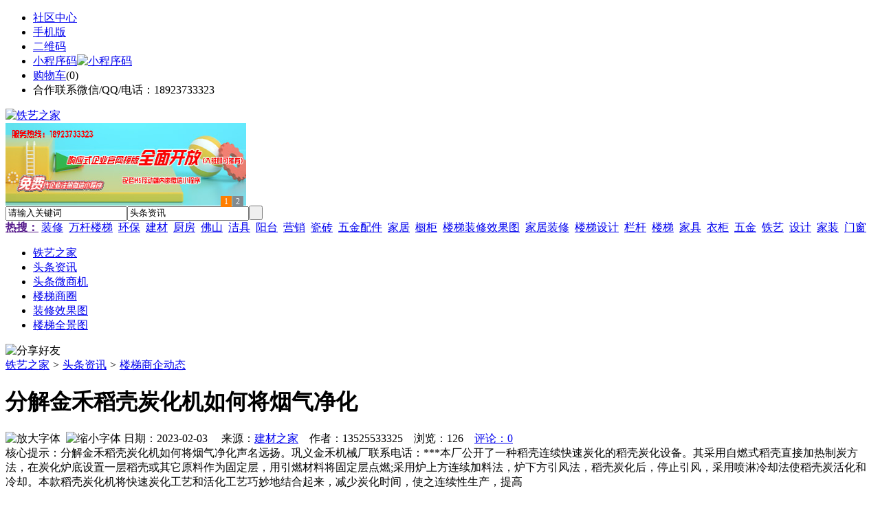

--- FILE ---
content_type: text/html;charset=UTF-8
request_url: https://lw35.com/news/show-28719.html
body_size: 9390
content:
<!doctype html>
<html>
<head>
<meta charset="UTF-8"/>
<title>分解金禾稻壳炭化机如何将烟气净化_楼梯商企动态_头条资讯_铁艺之家</title>
<meta name="keywords" content="分解金禾稻壳炭化机如何将烟气净化,板材,钢板,楼梯商企动态"/>
<meta name="description" content="分解金禾稻壳炭化机如何将烟气净化声名远扬。巩义金禾机械厂联系电话：***本厂公开了一种稻壳连续快速炭化的稻壳炭化设备。其采用自燃式稻壳直接加热制炭方法，在炭化炉底设置一层稻壳或其它原料作为固定层，用引燃材料将固定层点燃;采用炉上方连续加料法，炉下方引风法，稻壳炭化后，停止引风，采用喷淋冷却法使稻壳炭活化和冷却。本款稻壳炭化机将快速炭化工艺和活化工艺巧妙地结合起来，减少炭化时间，使之连续性生产，提高"/>
<meta http-equiv="mobile-agent" content="format=html5;url=https://m.nw61.com/news/show-28719.html">
<meta name="generator" content="BoYi"/>
<link rel="shortcut icon" type="image/x-icon" href="https://lw35.com/favicon.ico"/>
<link rel="bookmark" type="image/x-icon" href="https://lw35.com/favicon.ico"/>
<link rel="archives" title="铁艺之家" href="https://lw35.com/archiver/"/>
<link rel="stylesheet" type="text/css" href="https://lw35.com/skin/boyi/style.css"/>
<link rel="stylesheet" type="text/css" href="https://lw35.com/skin/boyi/boyi.css"/>
<link rel="stylesheet" type="text/css" href="https://lw35.com/skin/boyi/article.css"/>
<!--[if lte IE 6]>
<link rel="stylesheet" type="text/css" href="https://lw35.com/skin/boyi/ie6.css"/>
<![endif]-->
<script type="text/javascript">window.onerror=function(){return true;}</script><script type="text/javascript" src="https://lw35.com/lang/zh-cn/lang.js"></script>
<script type="text/javascript" src="https://lw35.com/file/script/config.js"></script>
<!--[if lte IE 9]><!-->
<script type="text/javascript" src="https://lw35.com/file/script/jquery-1.5.2.min.js"></script>
<!--<![endif]-->
<!--[if (gte IE 10)|!(IE)]><!-->
<script type="text/javascript" src="https://lw35.com/file/script/jquery-2.1.1.min.js"></script>
<!--<![endif]-->
<script type="text/javascript" src="https://lw35.com/file/script/common.js"></script>
<script type="text/javascript" src="https://lw35.com/file/script/page.js"></script>
<script type="text/javascript" src="https://lw35.com/file/script/jquery.lazyload.js"></script><script type="text/javascript">
GoMobile('https://m.nw61.com/news/show-28719.html');
var searchid = 21;
</script>
</head>
<body>
<div class="head" id="head">
<div class="head_m">
<div class="head_r" id="destoon_member"></div>
<div class="head_l">
<ul>
<li class="h_fav"><a href="https://lw35.com/mobile/bbs/" target=_blank>社区中心</a></li>
<li class="h_mobile"><a href="javascript:Dmobile();">手机版</a></li><li class="h_qrcode"><a href="javascript:Dqrcode();">二维码</a></li>              <li id="mainCon"><a class="h_mobile thumbnail" href="#">小程序码<img src="https://lw35.com/skin/boyi/image/xiao+gong.jpg" width="360" height="150" alt="小程序码" /></a></li>
<li class="h_cart"><a href="https://lw35.com/member/cart.php">购物车</a>(<span class="head_t" id="destoon_cart">0</span>)</li>              <li class="f_red">合作联系微信/QQ/电话：18923733323</li>
</ul>
</div>
</div>
</div>
<div class="m head_s" id="destoon_space"></div>
<div class="m"><div id="search_tips" style="display:none;"></div></div>
<div id="destoon_qrcode" style="display:none;"></div><div class="m">
<div id="search_module" style="display:none;" onMouseOut="Dh('search_module');" onMouseOver="Ds('search_module');">
<ul>
<li onClick="setModule('21','头条资讯')">头条资讯</li><li onClick="setModule('22','头条微商机')">头条微商机</li><li onClick="setModule('18','楼梯商圈')">楼梯商圈</li><li onClick="setModule('12','装修效果图')">装修效果图</li><li onClick="setModule('14','楼梯全景图')">楼梯全景图</li></ul>
</div>
</div>
<div class="m">
<div class="logo f_l"><a href="https://lw35.com/"><img src="https://lw35.com/skin/boyi/image/logo.png" width="280" height="110" alt="铁艺之家"/></a></div><span class="logo-r"><script type="text/javascript" src="https://lw35.com/file/script/slide.js"></script><div id="slide_a21" class="slide" style="width:350px;height:120px;">
<a href="https://www.jc68.com/" target="_blank"><img src="https://bybc.cn/ad/jc68ad.jpg" width="350" height="120" alt=""/></a>
<a href="###" target="_self"><img src="https://bybc.cn/ad/ad20-2.jpg" width="350" height="120" alt=""/></a>
</div>
<script type="text/javascript">new dslide('slide_a21');</script>
</span>
<form id="destoon_search" action="https://lw35.com/news/search.php" onSubmit="return Dsearch(1);">
<input type="hidden" name="moduleid" value="21" id="destoon_moduleid"/>
<input type="hidden" name="spread" value="0" id="destoon_spread"/>
<div class="head_search">
<div>
<input name="kw" id="destoon_kw" type="text" class="search_i" value="请输入关键词" onFocus="if(this.value=='请输入关键词') this.value='';" onKeyUp="STip(this.value);" autocomplete="off" x-webkit-speech speech/><input type="text" id="destoon_select" class="search_m" value="头条资讯" readonly onFocus="this.blur();" onClick="$('#search_module').fadeIn('fast');"/><input type="submit" value=" " class="search_s"/>
</div>
</div>
<div class="head_search_kw f_l">
<a href="" onClick="Dsearch_adv();return false;"><strong>热搜：</strong></a>
<span id="destoon_word"><a href="https://lw35.com/news/search.php?kw=%E8%A3%85%E4%BF%AE">装修</a>&nbsp; <a href="https://lw35.com/news/search.php?kw=%E4%B8%87%E6%9D%86%E6%A5%BC%E6%A2%AF">万杆楼梯</a>&nbsp; <a href="https://lw35.com/news/search.php?kw=%E7%8E%AF%E4%BF%9D">环保</a>&nbsp; <a href="https://lw35.com/news/search.php?kw=%E5%BB%BA%E6%9D%90">建材</a>&nbsp; <a href="https://lw35.com/news/search.php?kw=%E5%8E%A8%E6%88%BF">厨房</a>&nbsp; <a href="https://lw35.com/news/search.php?kw=%E4%BD%9B%E5%B1%B1">佛山</a>&nbsp; <a href="https://lw35.com/news/search.php?kw=%E6%B4%81%E5%85%B7">洁具</a>&nbsp; <a href="https://lw35.com/news/search.php?kw=%E9%98%B3%E5%8F%B0">阳台</a>&nbsp; <a href="https://lw35.com/news/search.php?kw=%E8%90%A5%E9%94%80">营销</a>&nbsp; <a href="https://lw35.com/news/search.php?kw=%E7%93%B7%E7%A0%96">瓷砖</a>&nbsp; <a href="https://lw35.com/news/search.php?kw=%E4%BA%94%E9%87%91%E9%85%8D%E4%BB%B6">五金配件</a>&nbsp; <a href="https://lw35.com/news/search.php?kw=%E5%AE%B6%E5%B1%85">家居</a>&nbsp; <a href="https://lw35.com/news/search.php?kw=%E6%A9%B1%E6%9F%9C">橱柜</a>&nbsp; <a href="https://lw35.com/news/search.php?kw=%E6%A5%BC%E6%A2%AF%E8%A3%85%E4%BF%AE%E6%95%88%E6%9E%9C%E5%9B%BE">楼梯装修效果图</a>&nbsp; <a href="https://lw35.com/news/search.php?kw=%E5%AE%B6%E5%B1%85%E8%A3%85%E4%BF%AE">家居装修</a>&nbsp; <a href="https://lw35.com/news/search.php?kw=%E6%A5%BC%E6%A2%AF%E8%AE%BE%E8%AE%A1">楼梯设计</a>&nbsp; <a href="https://lw35.com/news/search.php?kw=%E6%A0%8F%E6%9D%86">栏杆</a>&nbsp; <a href="https://lw35.com/news/search.php?kw=%E6%A5%BC%E6%A2%AF">楼梯</a>&nbsp; <a href="https://lw35.com/news/search.php?kw=%E5%AE%B6%E5%85%B7">家具</a>&nbsp; <a href="https://lw35.com/news/search.php?kw=%E8%A1%A3%E6%9F%9C">衣柜</a>&nbsp; <a href="https://lw35.com/news/search.php?kw=%E4%BA%94%E9%87%91">五金</a>&nbsp; <a href="https://lw35.com/news/search.php?kw=%E9%93%81%E8%89%BA">铁艺</a>&nbsp; <a href="https://lw35.com/news/search.php?kw=%E8%AE%BE%E8%AE%A1">设计</a>&nbsp; <a href="https://lw35.com/news/search.php?kw=%E5%AE%B6%E8%A3%85">家装</a>&nbsp; <a href="https://lw35.com/news/search.php?kw=%E9%97%A8%E7%AA%97">门窗</a>&nbsp; </span></div>
</form>
  </div>
<div class="c_b"></div>
</div>
<div class="menu_out">
  <div id="nv" class="menu">
<ul class="m"><li><a href="https://lw35.com/"><span>铁艺之家</span></a></li><li class="menuon"><a href="https://lw35.com/news/"><span>头条资讯</span></a></li><li><a href="https://lw35.com/info/"><span>头条微商机</span></a></li><li><a href="https://lw35.com/club/"><span>楼梯商圈</span></a></li><li><a href="https://lw35.com/photo/"><span>装修效果图</span></a></li><li><a href="https://lw35.com/video/"><span>楼梯全景图</span></a></li></ul>
</div>
</div>
<div class="m b20" id="headb"></div><script type="text/javascript">var module_id= 21,item_id=28719,content_id='content',img_max_width=800;</script>
<div class="m">
<div class="nav"><div><img src="https://lw35.com/skin/boyi/image/ico-share.png" class="share" title="分享好友" onclick="Dshare(21, 28719);"/></div><a href="https://lw35.com/">铁艺之家</a> <i>&gt;</i> <a href="https://lw35.com/news/">头条资讯</a> <i>&gt;</i> <a href="https://lw35.com/news/list-297.html">楼梯商企动态</a><span class="f_r"><marquee scrollamount="6" width="300px"> </marquee></span></div>
<div class="b5 bd-t"></div>
</div>
<div class="m m3">
<div class="m3l">
      <h1 class="title" id="title">分解金禾稻壳炭化机如何将烟气净化</h1>
<div class="info"><span class="f_r"><img src="https://lw35.com/skin/boyi/image/ico-zoomin.png" width="16" height="16" title="放大字体" class="c_p" onclick="fontZoom('+', 'article');"/>&nbsp;&nbsp;<img src="https://lw35.com/skin/boyi/image/ico-zoomout.png" width="16" height="16" title="缩小字体" class="c_p" onclick="fontZoom('-', 'article');"/></span>
日期：2023-02-03&nbsp;&nbsp;&nbsp;&nbsp;
来源：<a href="https://www.jc68.com/" target="_blank">建材之家</a>&nbsp;&nbsp;&nbsp;&nbsp;作者：13525533325&nbsp;&nbsp;&nbsp;&nbsp;浏览：<span id="hits">126</span>&nbsp;&nbsp;&nbsp;&nbsp;<a href="https://lw35.com/comment/index-htm-mid-21-itemid-28719.html">评论：0</a>&nbsp;&nbsp;&nbsp;&nbsp;</div>
<div class="introduce">核心提示：分解金禾稻壳炭化机如何将烟气净化声名远扬。巩义金禾机械厂联系电话：***本厂公开了一种稻壳连续快速炭化的稻壳炭化设备。其采用自燃式稻壳直接加热制炭方法，在炭化炉底设置一层稻壳或其它原料作为固定层，用引燃材料将固定层点燃;采用炉上方连续加料法，炉下方引风法，稻壳炭化后，停止引风，采用喷淋冷却法使稻壳炭活化和冷却。本款稻壳炭化机将快速炭化工艺和活化工艺巧妙地结合起来，减少炭化时间，使之连续性生产，提高</div>      <div class="content">
  <h4><a href="https://lw35.com/news/show-32528.html" target="_blank"><strong>中频焊机加热控制方式—苏州安嘉</strong></a></h4>
推荐简介：中频点焊机控制系统包括EMI滤波电路、变压整流滤波稳压电路、同步电路、CPU程序控制电路、启动电路、驱动电路、他激式开关电源电路和脉冲发生及输出电路，所述的EMI滤波电路IN1、IN2接入AC380V电压，经过滤波器LL6由OUT1、OUT2输出致控制变压器。经变压整流滤波稳压电路，变压为AC28V、AC9V再整流、滤波、稳压后输出DC5V、DC24V向工作电路供电；具有结构简单、功能完善、调节方......
</div>
<div id="content"><div class="content" id="article">分解金禾稻壳炭化机如何将烟气<a href="https://m.jc68.com/huanbao/" target="_blank"><strong class="keylink">净化</strong></a>声名远扬。巩义金禾<a href="https://m.jc68.com/jixie/" target="_blank"><strong class="keylink">机械</strong></a>厂联系电话：***本厂公开了一种稻壳连续快速炭化的稻壳炭化设备。其采用自燃式稻壳直接加热制炭方法，在炭化炉底设置一层稻壳或其它原料作为固定层，用引燃材料将固定层点燃;采用炉上方连续加料法，炉下方引风法，稻壳炭化后，停止引风，采用喷淋冷却法使稻壳炭活化和冷却。<br /><br />本款稻壳炭化机将快速炭化工艺和活化工艺巧妙地结合起来，减少炭化时间，使之连续性生产，提高了生产效率，节省了生产成本。采用喷淋水气冷却、活化工艺，有效提高炭吸附能力，使其具有更好活性。成品稻壳炭应用领域广泛，可作肥料缓释剂、饲料添加剂、冶炼熔融剂、食品添加剂、医药添加剂等。可先将原料制成颗粒，再进行炭化直接用于吸附剂、保鲜剂和去味剂。也可用作高档烧烤，野外做业人员的燃料。<br /><br />巩义金禾机械有较先进的<a href="https://m.jc68.com/huanbao/" target="_blank"><strong class="keylink">环保</strong></a>连续式稻壳炭化设备-环保气化式炭化炉，连续式炭粉生产线、全自动稻壳炭化机。可通过一次点燃气化炉(锯末、<a href="https://m.jc68.com/diban/" target="_blank"><strong class="keylink">木材</strong></a>边角料)产生的可燃气体进行连续生产，具备<a href="https://m.jc68.com/huanbao/" target="_blank"><strong class="keylink">节能</strong></a>、环保、高效的优势。环保气化式炭化炉可连续炭化原木、炭棒、树皮;连续式炭粉生产线可连续炭化锯末、稻壳、竹屑、麻杆、咖啡壳、棕榈壳、果壳(杏壳、桃壳、核桃壳)等。<br /><br /><br /><br />相关<a href="https://m.jc68.com/" target="_blank"><strong class="keylink">建材</strong></a>词条解释：<br /><br />炭化<br /><br />dry distillation最初制得环己酮的方法是干馏庚二酸钙。在煤的化学加工中，干馏一直是重要的方法。目前，干馏过程除用于煤化工外，还应用于油页岩、木材和农副产品等的加工过程。干馏后，原料的成分和聚集状态都将发生变化，产物中固态、气态和液态物质都有。对木材干馏可得木炭、木焦油、木煤气；对煤干馏，可得焦炭、煤焦油、粗氨水、焦炉煤气。干馏是煤在隔绝空气条件下受热变化的过程，煤在干馏过程中有复杂的变化，其主要为干馏过程中煤的性质的变化，在研究干馏过程时，主要是应了解煤的粒度变化，软化及热分解、结焦等。煤的干馏又称煤的焦化。<br /><br />稻壳<br /><br />dào ké大米外面的一层壳。可以用来做酱油、酒。装成袋也可以种植平菇。稻壳的理化特性：稻壳是由外迎、内颖，护颖和小穗轴等几部分组成，外颖顶部之外长有鬓毛状的毛。正稻壳则是由一些粗燥的厚壁细胞组成，其厚度大约24～30微米，稻壳富含纤维素、木质素、二氧化硅，其中脂肪、蛋白质的含量较低，基于稻谷品种、地区、气候等差异，其化学组成会有差异。稻壳的理化特性见表1-1 表1-1稻壳的理化特性成分 水分 纤维 木质素 粗蛋白 脂类 多缩戊糖含量（%）7,5～15,35,5～45,21～26,2,5～5,0,7～1,3,16～21<br /><br /></div>
      <div class="content"><a href="https://www.jc68.com/edu/show-116.html" target="_blank"><center><a href="https://www.jc68.com/edu/show-116.html" target="_blank"><img src="http://img2.jc68.cn/upload/201808/27/010738831.jpg" alt="广告" width="870" height="200"></a></center></div>
      </div>
<div class="b20 c_b">&nbsp;</div>
<div class="award"><div onclick="Go('https://lw35.com/member/award.php?mid=21&itemid=28719');">打赏</div></div>                     <div class="np">
                <ul>
                <li><strong>下一篇：</strong><a href="https://lw35.com/news/show-28721.html" title="嘉倍德为您介绍数控切割机切削刃">嘉倍德为您介绍数控切割机切削刃</a>
</li>
                <li><strong>上一篇：</strong><a href="https://lw35.com/news/show-28718.html" title="挤塑板较新行情报价">挤塑板较新行情报价</a>
</li>
                </ul>
                </div>
                <div class="b10">&nbsp;</div>
                     <div class="head-txt"><span><a href="" target=_bank>更多<i>&gt;</i></a></span><strong>文章标签：<a href="https://lw35.com/news/search.php?kw=%E6%9D%BF%E6%9D%90" target="_blank" class="b">板材</a>
<a href="https://lw35.com/news/search.php?kw=%E9%92%A2%E6%9D%BF" target="_blank" class="b">钢板</a>
；相关产品：</strong></div>
      <div class="im-b-news im-r-news">
</div>
 <div class="b20"></div>
      <div class="head-txt"><span><a href="https://lw35.com/news/search.php?kw=%E6%9D%BF%E6%9D%90">更多<i>&gt;</i></a></span><strong>同类头条资讯</strong></div>
<div class="related"><table width="100%">
<tr><td width="50%"><a href="https://lw35.com/news/show-32499.html" title="集装箱角件的内心独白">&#8226; 集装箱角件的内心独白</a></td>
<td width="50%"><a href="https://lw35.com/news/show-31654.html" title="耐火浇注料施工需要注意的三个事项">&#8226; 耐火浇注料施工需要注意的三个事项</a></td>
</tr><tr><td width="50%"><a href="https://lw35.com/news/show-31593.html" title="性能不同的高铝耐火砖的几种分类">&#8226; 性能不同的高铝耐火砖的几种分类</a></td>
<td width="50%"><a href="https://lw35.com/news/show-31458.html" title="一种自来水调制的生态板胶合板木板细木工板板材多层板刮灰腻子胶">&#8226; 一种自来水调制的生态板胶合板木板细木工板板材</a></td>
</tr><tr><td width="50%"><a href="https://lw35.com/news/show-31340.html" title="低温等离子体技术在有机废气处理中的应用">&#8226; 低温等离子体技术在有机废气处理中的应用</a></td>
<td width="50%"><a href="https://lw35.com/news/show-31016.html" title="关于金库门安装的一些注意事项">&#8226; 关于金库门安装的一些注意事项</a></td>
</tr><tr><td width="50%"><a href="https://lw35.com/news/show-30973.html" title="多奇乐环保油切洗洁宝加盟 全面系统支持点燃创业梦">&#8226; 多奇乐环保油切洗洁宝加盟 全面系统支持点燃创</a></td>
<td width="50%"><a href="https://lw35.com/news/show-30965.html" title="加气砖的浇筑稳定性叙述">&#8226; 加气砖的浇筑稳定性叙述</a></td>
</tr><tr><td width="50%"><a href="https://lw35.com/news/show-30921.html" title="日新月异 彩钢板厂家发展“痛点”如何击破">&#8226; 日新月异 彩钢板厂家发展“痛点”如何击破</a></td>
<td width="50%"><a href="https://lw35.com/news/show-30906.html" title="京津冀实施农村煤改气 千亿盛宴将开启">&#8226; 京津冀实施农村煤改气 千亿盛宴将开启</a></td>
</tr></table>
</div>
<div id="comment_div" style="display:;">
<div class="head-txt"><span><a href="https://lw35.com/comment/index-htm-mid-21-itemid-28719.html"><b id="comment_count" class="px16 f_red">0</b> 条</a></span><strong>相关评论</strong></div>
<div class="c_b" id="comment_main"><div></div></div>
</div>
<script type="text/javascript" src="https://lw35.com/file/script/comment.js"></script>
<br/>
</div>
<div class="m3r in-news-r">
<div class="head-sub"><strong>推荐图文</strong><a class="f_r" href="https://lw35.com/news/" target="_blank"><span>更多...</span></a></div>
<div class="list-thumb"><table width="100%">
<tr><td width="50%" valign="top"><a href="https://lw35.com/news/show-229.html"><img src="http://img.jc68.com/201710/28/144116901.jpg" width="124" height="93" alt="楼梯的形状位置与风水有什么需要注意的地方？"/></a>
<ul><li><a href="https://lw35.com/news/show-229.html" title="楼梯的形状位置与风水有什么需要注意的地方？">楼梯的形状位置与风水</a></li></ul></td>
<td width="50%" valign="top"><a href="https://lw35.com/news/show-225.html"><img src="http://img.jc68.com/201710/28/144713731.jpg" width="124" height="93" alt="楼梯有哪些配置部件？楼梯各个配置部件需要有哪些质量要求呢？"/></a>
<ul><li><a href="https://lw35.com/news/show-225.html" title="楼梯有哪些配置部件？楼梯各个配置部件需要有哪些质量要求呢？">楼梯有哪些配置部件？</a></li></ul></td>
</tr></table>
</div>
                <div class="head-sub"><strong>点击排行</strong><a class="f_r" href="https://lw35.com/news/" target="_blank"><span>更多...</span></a></div>
<div class="list-rank"><ul>
<li><span class="f_r">4885</span><em>1</em><a href="https://lw35.com/news/show-24608.html" title="齿条模数相关说明">齿条模数相关说明</a></li>
<li><span class="f_r">4023</span><em>2</em><a href="https://lw35.com/news/show-25555.html" title="时尚新品！伊美德三轨联动推拉门，大开大合，省时省力">时尚新品！伊美德三轨联动推拉门，大开大合，省时省力</a></li>
<li><span class="f_r">3788</span><em>3</em><a href="https://lw35.com/news/show-11975.html" title="室内楼梯选购，室内楼梯选购有哪些技巧和要点？室内楼梯要如何保养？">室内楼梯选购，室内楼梯选购有哪些技巧和要点？室内楼梯要如何保养？</a></li>
<li><span class="f_r">2360</span><i>4</i><a href="https://lw35.com/news/show-598.html" title="楼梯的分类，楼梯的价格计算方式，家居装修时楼梯要选择适合自己的风格">楼梯的分类，楼梯的价格计算方式，家居装修时楼梯要选择适合自己的风格</a></li>
<li><span class="f_r">1744</span><i>5</i><a href="https://lw35.com/news/show-25897.html" title="使用水钻钻孔卡住了有什么办法解决呢？">使用水钻钻孔卡住了有什么办法解决呢？</a></li>
<li><span class="f_r">1597</span><i>6</i><a href="https://lw35.com/news/show-23647.html" title="浅谈升降机中电瓶的正确使用和规范保养">浅谈升降机中电瓶的正确使用和规范保养</a></li>
<li><span class="f_r">1573</span><i>7</i><a href="https://lw35.com/news/show-24026.html" title="木门加盟金马首!具有艺术氛围木门厂家!">木门加盟金马首!具有艺术氛围木门厂家!</a></li>
<li><span class="f_r">1349</span><i>8</i><a href="https://lw35.com/news/show-597.html" title="楼梯护栏安装，楼梯护栏安装有哪些技巧？楼梯梯段宽度一般有多宽？">楼梯护栏安装，楼梯护栏安装有哪些技巧？楼梯梯段宽度一般有多宽？</a></li>
<li><span class="f_r">997</span><i>9</i><a href="https://lw35.com/news/show-32567.html" title="美阁门窗荣获铝门窗 “创新性品牌”引领门窗行业创新升级">美阁门窗荣获铝门窗 “创新性品牌”引领门窗行业创新升级</a></li>
<li><span class="f_r">963</span><i>10</i><a href="https://lw35.com/news/show-23714.html" title="304不锈钢丝绳为什么也是带有磁性的？">304不锈钢丝绳为什么也是带有磁性的？</a></li>
</ul></div>
     <div class="head-sub"><strong><a class="f_r" href="" target="_blank"><span>更多...</span></a></strong></div>
        <div class="list-rank"></div>
             <div class="head-sub"><strong>楼梯商圈内事</strong><a class="f_r" href="https://lw35.com/club/" target="_blank"><span>更多...</span></a></div>
        <div class="list-rank"><ul>
<li><em>1</em><a href="https://lw35.com/club/show-9467.html" target="_blank" title="河北唐山：路北举办校城融合发展陶瓷项目签约仪式">河北唐山：路北举办校城融合发展陶瓷项目签约仪式</a></li>
<li><em>2</em><a href="https://lw35.com/club/show-9466.html" target="_blank" title="山东聊城：投资7.84亿元的信源集团新型建材项目已投产">山东聊城：投资7.84亿元的信源集团新型建材项目已投产</a></li>
<li><em>3</em><a href="https://lw35.com/club/show-9465.html" target="_blank" title="河南禹州：搞好推介活动 力促钧陶瓷企业挂牌上市">河南禹州：搞好推介活动 力促钧陶瓷企业挂牌上市</a></li>
<li><i>4</i><a href="https://lw35.com/club/show-9464.html" target="_blank" title="江苏盐城：烧结砖瓦行业仅保留年产量3000万块以上的隧道窑生产线">江苏盐城：烧结砖瓦行业仅保留年产量3000万块以上的隧道窑生产线</a></li>
<li><i>5</i><a href="https://lw35.com/club/show-9463.html" target="_blank" title="广东佛山：南庄“牵手”易运站！共建建陶小镇智慧物流产业示范点">广东佛山：南庄“牵手”易运站！共建建陶小镇智慧物流产业示范点</a></li>
<li><i>6</i><a href="https://lw35.com/club/show-9462.html" target="_blank" title="河北唐山：丰南区领导赴陶瓷产业创新示范园调研">河北唐山：丰南区领导赴陶瓷产业创新示范园调研</a></li>
<li><i>7</i><a href="https://lw35.com/club/show-9461.html" target="_blank" title="EOS/ETH/TRON 仅10款Dapp新增用户大于100">EOS/ETH/TRON 仅10款Dapp新增用户大于100</a></li>
<li><i>8</i><a href="https://lw35.com/club/show-9458.html" target="_blank" title="泰国暹罗商业银行确认将整合Ripple技术，但XRP的使用还有待沟通">泰国暹罗商业银行确认将整合Ripple技术，但XRP的使用还有待沟通</a></li>
<li><i>9</i><a href="https://lw35.com/club/show-9457.html" target="_blank" title="士奢侈手表制造商Franck Muller推出一款加密手表">士奢侈手表制造商Franck Muller推出一款加密手表</a></li>
<li><i>10</i><a href="https://lw35.com/club/show-9455.html" target="_blank" title="湖南常德：澧县县长带队赴东鹏控股考察">湖南常德：澧县县长带队赴东鹏控股考察</a></li>
</ul></div>
           <div class="head-sub"><strong>最新视频</strong><a class="f_r" href="https://lw35.com/video/" target="_blank"><span>更多...</span></a></div>
<div class="list-thumb"><table width="100%">
<tr><td width="50%" valign="top"><a href="https://lw35.com/video/show-3.html"><img src="http://img2.jc68.cn/upload/201808/26/225111661.jpg" width="124" height="93" alt="华美居名典磁砖新展厅AR全景展示（三）"/></a>
<ul><li><a href="https://lw35.com/video/show-3.html" title="华美居名典磁砖新展厅AR全景展示（三）">华美居名典磁砖新展厅</a></li></ul></td>
<td width="50%" valign="top"><a href="https://lw35.com/video/show-2.html"><img src="http://img2.jc68.cn/upload/201808/26/225111661.jpg" width="124" height="93" alt="华美居名典磁砖新展厅AR全景展示（二）"/></a>
<ul><li><a href="https://lw35.com/video/show-2.html" title="华美居名典磁砖新展厅AR全景展示（二）">华美居名典磁砖新展厅</a></li></ul></td>
</tr><tr><td width="50%" valign="top"><a href="https://lw35.com/video/show-1.html"><img src="http://img2.jc68.cn/upload/201808/26/225111661.jpg" width="124" height="93" alt="华美居名典磁砖新展厅AR全景展示（一）"/></a>
<ul><li><a href="https://lw35.com/video/show-1.html" title="华美居名典磁砖新展厅AR全景展示（一）">华美居名典磁砖新展厅</a></li></ul></td>
</table>
</div>
        <div class="b20"></div>
<div class="head-sub"><strong>推荐产品</strong><a class="f_r" href="" target="_blank"><span>更多...</span></a></div> 
        <div class="list-ar-r"></div>
        <div class="b10 c_b"> </div>
</div>
</div> 
<script type="text/javascript" src="https://lw35.com/file/script/content.js"></script><div class="m b20"></div>
<div class="m ad"></div>
<div class="b20 c_b"></div>
<div class="foot" style="overflow: hidden; white-space: nowrap; text-overflow:ellipsis;">
<a href="https://d026.com/" target="_blank">吊顶之家</a> | 
<a href="https://fe76.com/" target="_blank">建材风水</a> | 
<a href="https://mu75.com/" target="_blank">木板之家</a> | 
<a href="https://o2ov.com/" target="_blank">欧外网</a> | 
<a href="https://yk36.com/" target="_blank">园林头条</a> | 
<a href="https://63ht.com/" target="_blank">环保头条</a> | 
<a href="https://yd39.com/" target="_blank">净化头条</a> | 
<a href="https://jf82.com/" target="_blank">机械头条</a> | 
<a href="https://mq52.com/" target="_blank">幕墙之家</a> | 
<a href="https://tg83.com/" target="_blank">防盗之家</a> | 
  
<a href="https://y-8.cn/" target="_blank">老姚之家</a> | 
<a href="https://h-7.cn/" target="_blank">灯饰之家</a> | 
<a href="https://dq27.cn/" target="_blank">电气之家</a> | 
<a href="https://qjtt.cn/" target="_blank">全景头条</a> | 
<a href="https://zm755.com/" target="_blank">照明之家</a> | 
<a href="https://fs755.com/" target="_blank">防水之家</a> | 
<a href="https://fd755.com/" target="_blank">防盗之家</a> | 
<a href="https://qkl07.com/" target="_blank">区快洞察</a> | 
<a href="https://zhangjiakou.jc68.com/" target="_blank">张家口建材</a> | 
<a href="https://baoding.jc68.com/" target="_blank">保定建材</a> | 
<a href="https://xingtai.jc68.com/" target="_blank">邢台建材</a> | 
<a href="https://handan.jc68.com/" target="_blank">邯郸建材</a> | 
<a href="https://qinhuangdao.jc68.com/" target="_blank">秦皇岛建材</a> | 
<a href="https://tangshan.jc68.com/" target="_blank">唐山建材</a> | 
<a href="https://hhht.jc68.com/" target="_blank">呼和浩特建材</a> | 
<a href="https://alashan.jc68.com/" target="_blank">阿拉善建材</a> | 
<a href="https://xilinguole.jc68.com/" target="_blank">锡林郭勒建材</a> | 
<a href="https://xinganmeng.jc68.com/" target="_blank">兴安盟建材</a> | 
<a href="https://wulanchabu.jc68.com/" target="_blank">乌兰察布建材</a> | 
<a href="https://bayannaoer.jc68.com/" target="_blank">巴彦淖尔建材</a> | 
<a href="https://hulunbeier.jc68.com/" target="_blank">呼伦贝尔建材</a> | 
<a href="https://eerduosi.jc68.com/" target="_blank">鄂尔多斯建材</a> | 
<a href="https://tongliao.jc68.com/" target="_blank">通辽建材</a> | 
<a href="https://chifeng.jc68.com/" target="_blank">赤峰建材</a> | 
<a href="https://wuhai.jc68.com/" target="_blank">乌海建材</a> | 
<a href="https://baotou.jc68.com/" target="_blank">包头建材</a> | 
<br/>
<a href="https://www.jc68.com/" target="_blank">建材</a> | 
<a href="https://720.jc68.com/" target="_blank">720全景</a> | 
<a href="https://my.jc68.com/" target="_blank">企业之家</a> | 
<a href="https://m.lw35.com/bbs" target="_blank">移动社区</a> | 
<a href="https://lw35.com/about/index.html">关于我们</a> &nbsp;|&nbsp; 
<a href="https://lw35.com/about/contact.html">联系方式</a> &nbsp;|&nbsp; 
<a href="https://lw35.com/about/agreement.html">使用协议</a> &nbsp;|&nbsp; 
<a href="https://lw35.com/about/copyright.html">版权隐私</a> &nbsp;|&nbsp; 
<a href="https://lw35.com/sitemap/">网站地图</a> | 
<a href="https://lw35.com/spread/">排名推广</a> | 
<a href="https://lw35.com/ad/" rel="nofollow">广告服务</a> | <a href="https://lw35.com/gift/" rel="nofollow">积分换礼</a> | <a href="https://lw35.com/feed/">RSS订阅</a> |     <a href="https://lw35.com/sitemaps.xml">sitemap</a> | 
    <a href="https://www.miibeian.gov.cn" target="_blank" rel="nofollow">粤ICP备14017808号</a> 
<br/> (c)2015-2017 Bybc.cn SYSTEM All Rights Reserved   <br/> Powered by <a href="https://lw35.com/"><span>铁艺之家</span></a>
</div>
<style type="text/css">
.navontop{position:fixed;top:30px;margin-left:auto;margin-right:auto;width:100%;z-index:3;background:#00688B;}</style>
<script type="text/javascript">
jQuery(document).ready(function(){
    var navtop=jQuery("#nv").offset().top;
    jQuery(window).scroll(function(){
        var temp=jQuery(this).scrollTop();
        if(temp>navtop)
            jQuery("#nv").addClass("navontop");
        else
            jQuery("#nv").removeClass("navontop");
    });
});</script>
<div class="back2top"><a href="javascript:void(0);" title="返回顶部">&nbsp;</a></div>
<script type="text/javascript">
$(function(){$("img").lazyload();});</script>
<script async src="https://pagead2.googlesyndication.com/pagead/js/adsbygoogle.js"></script>
<script>
     (adsbygoogle = window.adsbygoogle || []).push({
          google_ad_client: "ca-pub-0682039769167954",
          enable_page_level_ads: true
     });
</script>
<script>
(function(){
var src = "https://jspassport.ssl.qhimg.com/11.0.1.js?d182b3f28525f2db83acfaaf6e696dba";
document.write('<script src="' + src + '" id="sozz"><\/script>');
})();
</script>
</body>
</html>

--- FILE ---
content_type: text/html; charset=utf-8
request_url: https://www.google.com/recaptcha/api2/aframe
body_size: 250
content:
<!DOCTYPE HTML><html><head><meta http-equiv="content-type" content="text/html; charset=UTF-8"></head><body><script nonce="3IYlkm6rgHRZGW9nuZl7nA">/** Anti-fraud and anti-abuse applications only. See google.com/recaptcha */ try{var clients={'sodar':'https://pagead2.googlesyndication.com/pagead/sodar?'};window.addEventListener("message",function(a){try{if(a.source===window.parent){var b=JSON.parse(a.data);var c=clients[b['id']];if(c){var d=document.createElement('img');d.src=c+b['params']+'&rc='+(localStorage.getItem("rc::a")?sessionStorage.getItem("rc::b"):"");window.document.body.appendChild(d);sessionStorage.setItem("rc::e",parseInt(sessionStorage.getItem("rc::e")||0)+1);localStorage.setItem("rc::h",'1769314078403');}}}catch(b){}});window.parent.postMessage("_grecaptcha_ready", "*");}catch(b){}</script></body></html>